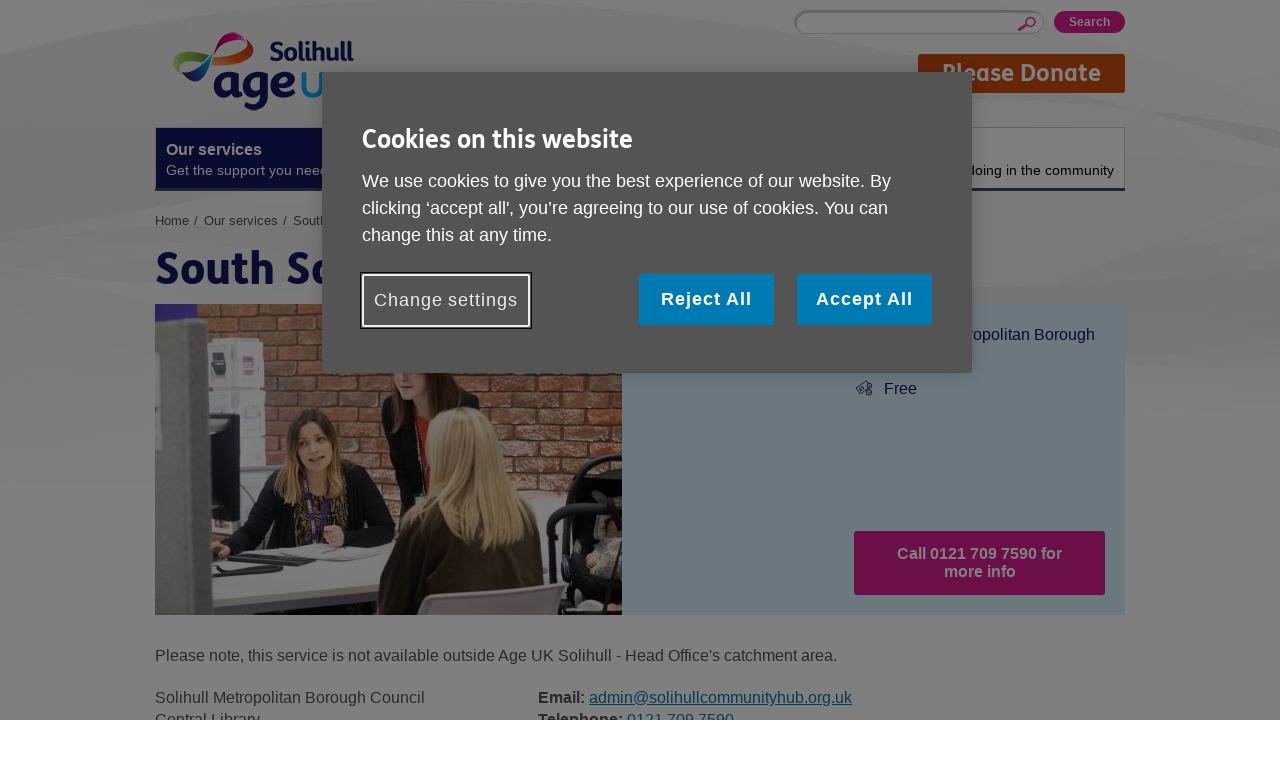

--- FILE ---
content_type: text/html; charset=utf-8
request_url: https://www.ageuk.org.uk/solihull/services/south-solihull-community-advice-hub-6b878622-e3fc-ea11-b5da-00155d80948f/
body_size: 8520
content:



<!DOCTYPE html>
<!--[if IE 7 ]> <html lang="en-GB" class="ie ie7 ielt9 no-js"> <![endif]-->
<!--[if IE 8 ]> <html lang="en-GB" class="ie ie8 ielt9 no-js"> <![endif]-->
<!--[if IE 9 ]> <html lang="en-GB" class="ie9 no-js"> <![endif]-->
<!--[if IEMobile 7 ]> <html lang="en-GB" class="no-js iem7"> <![endif]-->
<!--[if (gt IEMobile 7)|(gt IE 9)|!(IE)]><!-->
<html lang="en-GB" class="modern no-js">
<!--<![endif]-->

<head>
    <meta charset="utf-8" />
    <meta name="viewport" content="width=device-width, initial-scale=1.0" />
    <meta name="keywords" content="" />
    <meta name="description" content="Age UK Solihull offers lots of services and support for older people and their carers. Visit the site for more information about South Solihull Community Advice Hub services." />
    <meta name="format-detection" content="telephone=no">
    <link rel="shortcut icon" href="/bp-assets/assets-rwd/assets/favicon.ico?v=3.0.0.6683">


    <title>Age UK Solihull | South Solihull Community Advice Hub</title>
    <link href="/solihull/services/south-solihull-community-advice-hub-6b878622-e3fc-ea11-b5da-00155d80948f/" rel="canonical" />

    <!--detect js+svg support-->
    <script>
        document.documentElement.className = document.documentElement.className.replace(/\bno-js\b/, 'js');
        (function () {
            var ns = { 'svg': 'http://www.w3.org/2000/svg' };
            if (!!document.createElementNS && !!document.createElementNS(ns.svg, 'svg').createSVGRect) {
                document.getElementsByTagName('html')[0].className += ' svg';
            } else {
                document.getElementsByTagName('html')[0].className += ' no-svg';
            }
        })();
    </script>

    <!--[if (gte IE 9) | (IEMobile)]><!-->
    <link rel="stylesheet" href="/bp-assets/assets-rwd/css/styles.css?v=3.0.0.6683" media="all">
    <!--<![endif]-->
    <!--[if lt IE 9]>
        <link rel="stylesheet" href="~/assets-rwd/css/styles-ie.css?v=3.0.0.6683" media="all">
    <![endif]-->

    <script src="/bp-assets/assets-rwd/javascript/libs/jquery-3.6.0.js?v=3.0.0.6683"></script>
    <script src="/bp-assets/assets-rwd/javascript/libs/jquery.colorbox.js?v=3.0.0.6683"></script>

    <script src="/bp-assets/assets-rwd/javascript/nccore.bundle.js?v=3.0.0.6683"></script>
    <script src="/bp-assets/assets-rwd/javascript/geoxml3.bundle.js?v=3.0.0.6683"></script>

    <script src="/bp-assets/assets-rwd/javascript/jquery.doubleTapToGo.js?v=3.0.0.6683"></script>
    <script src="/bp-assets/assets-rwd/javascript/jquery.syncHeight.js?v=3.0.0.6683"></script>
    <script src="/bp-assets/assets-rwd/javascript/jquery.mobileHeader.js?v=3.0.0.6683"></script>
    <script src="/bp-assets/assets-rwd/javascript/jquery.superFooter.js?v=3.0.0.6683"></script>
    <script src="/bp-assets/assets-rwd/javascript/jquery.responsiv-tables.js?v=3.0.0.6683"></script>

    <script src="/bp-assets/assets-rwd/javascript/jquery.overlayHeroVideo.js?v=3.0.0.6683"></script>
    <script src="/bp-assets/assets-rwd/javascript/jquery.collapsibleContent.js?v=3.0.0.6683"></script>

    <script src="/bp-assets/assets-rwd/javascript/jquery.accordion.js?v=3.0.0.6683"></script>

        <meta property="og:url" content="https://www.ageuk.org.uk/solihull/services/" />
    <meta property="og:locale" content="en_GB" />
    <meta property="og:type" content="website" />
    <meta property="og:title" content="Our services" />
    <meta property="og:description" content="" />
    <meta property="og:site_name" content="Solihull" />
    <meta name="twitter:card" content="summary_large_image" />
    <meta name="twitter:description" content="" />
    <meta name="twitter:title" content="Our services" />
    <meta name="twitter:site" content="@Age_UK" />
    <meta name="twitter:image" content="" />
    <meta name="twitter:creator" content="" />

    
    <script type="text/javascript">
        window.dataLayer = window.dataLayer || [];
        window.dataLayer.push({
            'event': 'CMS info',
            'oneTrustEnabled': true,
            'brandPartnerGA4MeasurementID': 'G-74R6RHZS8V',
            'brandPartnerUAPropertyID': 'UA-28772631-1',
            'fbPixelID': undefined,
            'siteCategory': 'Local Partner', 
            'ageUKSite': 'Solihull',
            'nationSiteName' : 'Age UK'

        });
</script>

    <script type="text/javascript">
    window.dataLayer = window.dataLayer || [];
    dataLayer.push({'gaOptInDisabled': false});
</script>
    
    <!-- Google Tag Manager (Head) -->
<script>
(function(w,d,s,l,i){w[l]=w[l]||[];w[l].push({'gtm.start':
new Date().getTime(),event:'gtm.js'});var f=d.getElementsByTagName(s)[0],
j=d.createElement(s),dl=l!='dataLayer'?'&l='+l:'';j.async=true;j.src=
'https://www.googletagmanager.com/gtm.js?id='+i+dl;f.parentNode.insertBefore(j,f);
})(window, document, 'script', 'dataLayer', 'GTM-TCDV9G8');</script>
<!-- End Google Tag Manager (Head) -->

    

    
    

    
    
<script type="text/javascript">var appInsights=window.appInsights||function(config){function t(config){i[config]=function(){var t=arguments;i.queue.push(function(){i[config].apply(i,t)})}}var i={config:config},u=document,e=window,o="script",s="AuthenticatedUserContext",h="start",c="stop",l="Track",a=l+"Event",v=l+"Page",r,f;setTimeout(function(){var t=u.createElement(o);t.src=config.url||"https://js.monitor.azure.com/scripts/a/ai.0.js";u.getElementsByTagName(o)[0].parentNode.appendChild(t)});try{i.cookie=u.cookie}catch(y){}for(i.queue=[],r=["Event","Exception","Metric","PageView","Trace","Dependency"];r.length;)t("track"+r.pop());return t("set"+s),t("clear"+s),t(h+a),t(c+a),t(h+v),t(c+v),t("flush"),config.disableExceptionTracking||(r="onerror",t("_"+r),f=e[r],e[r]=function(config,t,u,e,o){var s=f&&f(config,t,u,e,o);return s!==!0&&i["_"+r](config,t,u,e,o),s}),i}({instrumentationKey:"e7043446-588a-453b-925d-72a5ebf473ee",sdkExtension:"a"});window.appInsights=appInsights;appInsights.queue&&appInsights.queue.length===0&&appInsights.trackPageView();</script><script type="text/javascript">var appInsights=window.appInsights||function(config){function t(config){i[config]=function(){var t=arguments;i.queue.push(function(){i[config].apply(i,t)})}}var i={config:config},u=document,e=window,o="script",s="AuthenticatedUserContext",h="start",c="stop",l="Track",a=l+"Event",v=l+"Page",r,f;setTimeout(function(){var t=u.createElement(o);t.src=config.url||"https://js.monitor.azure.com/scripts/a/ai.0.js";u.getElementsByTagName(o)[0].parentNode.appendChild(t)});try{i.cookie=u.cookie}catch(y){}for(i.queue=[],r=["Event","Exception","Metric","PageView","Trace","Dependency"];r.length;)t("track"+r.pop());return t("set"+s),t("clear"+s),t(h+a),t(c+a),t(h+v),t(c+v),t("flush"),config.disableExceptionTracking||(r="onerror",t("_"+r),f=e[r],e[r]=function(config,t,u,e,o){var s=f&&f(config,t,u,e,o);return s!==!0&&i["_"+r](config,t,u,e,o),s}),i}({instrumentationKey:"2472dca3-4cf1-46cb-afb9-0707adb5894b",sdkExtension:"a"});window.appInsights=appInsights;appInsights.queue&&appInsights.queue.length===0&&appInsights.trackPageView();</script></head>

<body class="mode-live them-blue brandPartners ">

    <!-- Google Tag Manager (Body) -->
<noscript><iframe src="https://www.googletagmanager.com/ns.html?id=GTM-TCDV9G8" height="0" width="0" style="display:none;visibility:hidden"></iframe>
</noscript>
<!-- End Google Tag Manager (Body) -->




    <div class="skiptocontent">
        <a href="#skipToContent" tabindex="0" role="button">Skip to content</a>
    </div>

    
    



<!-- header -->
<header class="header" id="header">
    <div id="HeaderRegion_ucHeader_pnlWrap" class="wrap brandPartners-noNationsHeader brandPartners-noNationsHeaderOrUtilLinks">

        <!-- logo -->
        <p class="header-logo">
            <a id="HeaderRegion_ucHeader_a_logo" href="/solihull/">
                <img id="img_logo" src="/bp-assets/globalassets/solihull/icons/age-uk-solihull-logo-rgb-copy.png" alt='Age UK logo' />
            </a>
        </p>

        
            <nav class="block header-controls">

                <!-- Language selector -->
                


            </nav>
            <!-- mobile trigger buttons -->
            <nav class="header-mobile-nav">
                <ul>
                    <li class="toggleSearch">
                        <a href="#jumptosearch"><i></i><span>Search</span></a>
                    </li>
                    <li class="toggleMenu">
                        <a href="#jumptomenu"><i></i><span>Menu</span></a>
                    </li>
                </ul>
            </nav>
            <section class="header-block">
                <h2 class="offscreen">Site Navigation</h2>
                <div class="header-util">
                    
                    <!-- site search -->
                    
<form action="/solihull/search/" method="get">    <fieldset class="block header-search">
        <legend class="offscreen">Site search</legend>
        <div class="inner" id="jumpToSearch">
            <label class="offscreen" for="q">Enter your search keyword:</label>
            <input class="search-input" id="q" maxlength="80" name="q" type="text" value="" />
            <input id="qid" name="qid" type="hidden" value="50188" />
            <input type="submit" value="Search" class="header-search-button"/>
        </div>
    </fieldset>
</form>

                    <!-- donate button -->
                    <p class="button-donate-desktop">
                        <a href="https://link.justgiving.com/v1/charity/donate/charityId/109103?tipScheme=TipJar2.1&amp;reference=givingcheckout_tj21"  class="button">
                            Please Donate
                        </a>
                    </p>
                </div>

                <!-- main navigation -->
                
    <nav class="header-nav standardNav" id="jumpToMenu">
        <ul>

                    <li class="them-blue selected ">
                        <a accesskey="1" href="/solihull/services/"><strong>Our services</strong>Get the support you need</a>

                        <div class="dropdown-container">

                            <ul class="dropdown-topics">
                                <li class="not-desktop">
                                    <a href="/solihull/services/">
                                        Our services home
                                    </a>
                                </li>

                            </ul>

                        </div>
                    </li>
                    <li class="them-blue  ">
                        <a accesskey="2" href="/solihull/activities-and-events/"><strong>Activities and events</strong>Ongoing social activities</a>

                        <div class="dropdown-container">

                            <ul class="dropdown-topics">
                                <li class="not-desktop">
                                    <a href="/solihull/activities-and-events/">
                                        Activities and events home
                                    </a>
                                </li>

                                        <li>
                                            <a href="/solihull/activities-and-events/regular-activities/">Clubs and Activities for Older People</a>
                                        </li>
                                        <li>
                                            <a href="/solihull/get-involved/fundraising/">Fundraising Events and Activities</a>
                                        </li>
                            </ul>

                        </div>
                    </li>
                    <li class="them-blue  right">
                        <a accesskey="3" href="/solihull/get-involved/"><strong>Get involved</strong>How you can help</a>

                        <div class="dropdown-container">

                            <ul class="dropdown-topics">
                                <li class="not-desktop">
                                    <a href="/solihull/get-involved/">
                                        Get involved home
                                    </a>
                                </li>

                                        <li>
                                            <a href="/solihull/get-involved/fundraising/winter-appeal/">Help an older person in Solihull this winter</a>
                                        </li>
                                        <li>
                                            <a href="/solihull/get-involved/donate/">Donate</a>
                                        </li>
                                        <li>
                                            <a href="/solihull/get-involved/volunteer/">Volunteer</a>
                                        </li>
                                        <li>
                                            <a href="/solihull/get-involved/fundraising/">Fundraising</a>
                                        </li>
                                        <li>
                                            <a href="/solihull/get-involved/donate/leave-a-legacy/">Remember us in your will</a>
                                        </li>
                                        <li>
                                            <a href="/solihull/get-involved/donate/donate-in-memory/">Donate in memory</a>
                                        </li>
                                        <li>
                                            <a href="/solihull/get-involved/corporate-partnerships/">Corporate Partnerships</a>
                                        </li>
                                        <li>
                                            <a href="/solihull/get-involved/other-ways-to-help/">Raise funds for free!</a>
                                        </li>
                                        <li>
                                            <a href="/solihull/get-involved/fundraising/fundraising-mailing-list/">Join our mailing list</a>
                                        </li>
                            </ul>

                        </div>
                    </li>
                    <li class="them-blue  right">
                        <a accesskey="4" href="/solihull/about-us/"><strong>About us</strong>What we&#39;re doing in the community</a>

                        <div class="dropdown-container">

                            <ul class="dropdown-topics">
                                <li class="not-desktop">
                                    <a href="/solihull/about-us/">
                                        About us home
                                    </a>
                                </li>

                                        <li>
                                            <a href="/solihull/about-us/contact-us/">Contact us</a>
                                        </li>
                                        <li>
                                            <a href="/solihull/about-us/our-shops/">Our charity shop</a>
                                        </li>
                                        <li>
                                            <a href="/solihull/about-us/news/">News</a>
                                        </li>
                                        <li>
                                            <a href="/solihull/about-us/newsletter/">Our newsletter</a>
                                        </li>
                                        <li>
                                            <a href="/solihull/services/information-and-advice/factsheets-guides-and-local-information/">Factsheets, Guides and Local Information</a>
                                        </li>
                                        <li>
                                            <a href="/solihull/about-us/work-for-us/">Work for us</a>
                                        </li>
                                        <li>
                                            <a href="/solihull/about-us/annual-review/">Our Annual Review</a>
                                        </li>
                                        <li>
                                            <a href="/solihull/about-us/trustees-and-directors/">Trustees and Directors</a>
                                        </li>
                                        <li>
                                            <a href="/solihull/about-us/compliments--complaints/">Compliments &amp; Complaints</a>
                                        </li>
                                        <li>
                                            <a href="/solihull/about-us/age-uk-charity-quality-standard/">Age UK Solihull Charity Quality Standard</a>
                                        </li>
                            </ul>

                        </div>
                    </li>

        </ul>
    </nav>

            </section>
            <!-- mobile donate button -->
            <p class="button-donate-mobile">
                <a href="https://link.justgiving.com/v1/charity/donate/charityId/109103?tipScheme=TipJar2.1&amp;reference=givingcheckout_tj21"  class="button">
                    Please Donate
                </a>
            </p>

    </div>
</header>
<!-- /header -->





    <div class="breadcrumbs wrap">

    <nav>
        <p class="offscreen" id="breadcrumblabel">You are here:</p>
        <ol aria-labelledby="breadcrumblabel">
 
                <li class="first">
                            <a href="/solihull/" title="Title"><span>Home</span></a>

                </li>
                <li class="stack2">
                            <a href="/solihull/services/" title="Title"><span>Our services</span></a>

                </li>
                <li class="stack1 last">
                            <a href="/solihull/services/south-solihull-community-advice-hub-6b878622-e3fc-ea11-b5da-00155d80948f/" title="Title"><span>South Solihull Community Advice Hub</span></a>

                </li>


        </ol>
    </nav>
</div>





    <span id="skipToContent" tabindex="0"></span>

    

<svg style="display:none;" xmlns="http://www.w3.org/2000/svg">
	<symbol id="svg-clock" viewBox="0 0 200 200">
		<path d="M100,0A100,100,0,1,1,0,100,100,100,0,0,1,100,0Zm0,16.655A83.345,83.345,0,1,1,16.655,100,83.345,83.345,0,0,1,100,16.655Zm8.791,28.4a8.791,8.791,0,1,0-17.582,0L91.215,103.5l30.106,30.71A8.791,8.791,0,0,0,133.877,121.9L108.8,96.321Z"/>
	</symbol>
	<symbol id="svg-calendar" viewBox="0 0 176 200">
		<path d="M11,64.167V184a16,16,0,0,0,16,16H171a16,16,0,0,0,16-16V64.167H11ZM143,76h32v32H143V76Zm0,40h32v32H143V116Zm0,40h32v32H143V156Zm-40,0h32v32H103V156Zm0-40h32v32H103V116Zm0-40h32v32H103V76ZM63,76H95v32H63V76Zm0,40H95v32H63V116Zm0,40H95v32H63V156Zm-40,0H55v32H23V156Zm0-40H55v32H23V116Zm0-40H55v32H23V76ZM133,24c0-4.567,0-18,0-18a6,6,0,0,1,12,0s0.027,13.461.027,18H171a16,16,0,0,1,16,16V55.833H11V40A16,16,0,0,1,27,24H52.973c0-4.539.027-18,.027-18A6,6,0,0,1,65,6s0,13.433,0,18H133Zm12.1,5.662a12,12,0,1,1-12.163-.019C133,33.267,133,40,133,40a6,6,0,0,0,12,0S145,33.909,145.1,29.662Zm-80,0a12,12,0,1,1-12.163-.019C53,33.267,53,40,53,40a6,6,0,0,0,12,0S65,33.909,65.1,29.662Z" transform="translate(-11)"/>
	</symbol>
	<symbol id="svg-pin" viewBox="0 0 134.688 199.5">
		<path d="M100,0.5a67.335,67.335,0,0,1,67.335,67.335C167.335,105.026,100,200.5,100,200.5S32.665,105.026,32.665,67.838A67.335,67.335,0,0,1,100,.5Zm0,41.708A25.628,25.628,0,1,1,74.373,67.838,25.627,25.627,0,0,1,100,42.21Z" transform="translate(-32.656 -0.5)"/>
	</symbol>
	<symbol id="svg-cash" viewBox="0 0 199.906 181.906">
		<path d="M161.917,115.4a37.613,37.613,0,1,1-37.612,37.612A37.613,37.613,0,0,1,161.917,115.4Zm0,9.552a28.061,28.061,0,1,1-28.06,28.06A28.06,28.06,0,0,1,161.917,124.955Zm-98.176,38.8c-5.134,3.714-12.87,1.783-17.279-4.313l-31.936-44.15c-4.409-6.1-3.822-14.048,1.311-17.761l102.5-76.789c5.133-3.713,12.87-1.782,17.279,4.314,0,0,.118.106,13.325,18.43a33.443,33.443,0,0,0-.162,56.575C148.573,100.228,63.741,163.751,63.741,163.751Zm-0.12,9.721c-6.249,4.52-15.665,2.169-21.032-5.251L3.717,114.482c-5.367-7.419-4.653-17.1,1.6-21.618l113.14-81.84c6.249-4.52,15.665-2.169,21.032,5.251,0,0,.11.16,17.126,23.66a33.432,33.432,0,1,1,2.574,64.473C159.08,104.556,63.622,173.472,63.622,173.472ZM189.181,71.82a22.488,22.488,0,1,0-22.488,22.488A22.488,22.488,0,0,0,189.181,71.82Zm-110.348,55.7-4.92-6.84L59.186,131.27l-0.079-.111a11.694,11.694,0,0,0-.114-5.86,12.749,12.749,0,0,0-2.321-4.273l6.84-4.92-4.087-5.681-7.556,5.435a21.314,21.314,0,0,1-3.472-3.78c-1.9-2.647-2.516-6.057,1.4-8.874a11.491,11.491,0,0,1,5.347-2.34L51.96,93.531A17.537,17.537,0,0,0,44.5,96.889c-7.391,5.316-9.173,13.545-4.174,20.494a29.054,29.054,0,0,0,3.655,4.151l-4.413,3.174,4.087,5.681L49.06,126.5a18.326,18.326,0,0,1,1.752,2.087c2.7,3.751,1.705,9.236-.345,12.552l3.214,4.468Zm0.729-54.257-19.746,14.2,11.158,20.515a38.082,38.082,0,0,1,4.616-3.822c7.171-5.158,11.721-5,14.379-1.3,2.738,3.806.232,8.119-3.243,10.618a25.387,25.387,0,0,1-9.378,4.068l3.034,7.359a28.071,28.071,0,0,0,11.452-5.141c9.653-6.943,11.144-16.971,6.343-23.645-3.015-4.192-6.812-5.98-10.824-5.856-3.847,0-7.877,1.732-11.3,4.192a19.15,19.15,0,0,0-2.237,1.777l-3.2-6.071,13.9-10ZM176.9,62.853L163.48,59.847,159,72.272a21.572,21.572,0,0,1,3.351.514c4.874,1.092,6.517,3.074,5.955,5.587-0.58,2.587-3.344,3.15-5.706,2.62a14.351,14.351,0,0,1-5.244-2.434l-1.97,4.048a15.876,15.876,0,0,0,6.477,2.907c6.562,1.47,11.36-1.669,12.376-6.206a7.111,7.111,0,0,0-1.593-6.775,11.425,11.425,0,0,0-6.018-3.2,10.818,10.818,0,0,0-1.591-.278l1.364-3.632,9.45,2.116ZM150.422,166.382l5.444-.471-2.082-24.071-4.667.4L143,145.757l1.291,4.142,4.4-2.582,0.074-.007Zm20.067-26.4c-6.221.538-8.706,6.312-8.1,13.275,0.627,6.811,3.851,12.166,10.072,11.627,6.148-.532,8.705-5.9,8.061-13.345C179.948,144.949,176.933,139.426,170.489,139.984Zm0.295,4.265c2.259-.195,3.65,2.52,4.112,7.853,0.474,5.481-.474,8.324-2.659,8.513s-3.746-2.325-4.186-7.846C167.53,147.18,168.71,144.429,170.784,144.249Z" transform="translate(-0.094 -8.719)"/>
	</symbol>
</svg>

<!-- LAYOUT 100 -->
<div class="content layout-100">
	<div class="wrap">

        <div class="main">

                <!-- header -->
                <div class="event-header">
                    <div class="event-header-title">
                        <h1>South Solihull Community Advice Hub</h1>
                    </div>
                </div>
                <section class="eventHero">

                        <div class="eventHero-img">
                            <picture>
                                <!-- Desktop, mobile, IE11 fallback -->
                                <source media="(min-width: 37.5em)" srcset="https://www.ageuk.org.uk/bp-assets/globalassets/solihull/original-blocks/our-services/cah/hub-03-467px.jpg">
                                <source srcset="https://www.ageuk.org.uk/bp-assets/globalassets/solihull/original-blocks/our-services/cah/hub-03-467px.jpg">
                                <img src="https://www.ageuk.org.uk/bp-assets/globalassets/solihull/original-blocks/our-services/cah/hub-03-467px.jpg" alt="">
                            </picture>
                        </div>

                    <div class="eventHero-block">

                        <ul class="eventHero-list">

                                <li class="eventHero-listItem">
                                    <span class="icon">
                                        <svg>
                                            <use xlink:href="#svg-pin" />
                                        </svg>
                                    </span>
                                    <span class="text"><span class="offscreen">Location: </span>Solihull Metropolitan Borough Council</span>
                                </li>
                                                        <li class="eventHero-listItem">
                                <span class="icon">
                                    <svg>
                                        <use xlink:href="#svg-cash" />
                                    </svg>
                                </span>
                                        <span class="text"><span class="offscreen">Price: </span>Free</span>
                            </li>
                        </ul>

                        <a class='button button_secondary' href='tel:+441217097590'>Call 0121 709 7590 for more info</a>
                    </div>

                </section>
                <!-- wysiwyg -->
                <div class="event-content">
                    <div class="wysiwyg">
                        

                            <p>Please note, this service is not available outside Age UK Solihull - Head Office's catchment area.</p>

                        <section class="grid grid-50-50 grid_gaps">
                                <div class="grid-col">
                                    <p>Solihull Metropolitan Borough Council<br>Central Library<br>Homer Road<br>SOLIHULL<br>West Midlands<br>B91 3RG<br>United Kingdom</p>
                                </div>
                            <div class="grid-col">
                                <p><strong>Email:</strong> <a href='mailto:admin@solihullcommunityhub.org.uk'>admin@solihullcommunityhub.org.uk</a><br><strong>Telephone:</strong> <a href='tel:+441217097590'>0121 709 7590</a></p>
                            </div>
                        </section>

                        <p>The Solihull Community Advice Hubs, delivered by Age UK Solihull, provide high quality information, advice and support to all residents (aged 18+) of Solihull.</p>
                        <h2>About the Community Advice Hubs</h2>
                        <p>The Advice Hubs bring together a wide range of voluntary sector organisations to provide you with services to meet your individual needs. The types of issues we can support with include benefits, debt, health and social care, disability, keeping warm, direct payments, being a carer. Whatever your needs are we will help you to find support.</p>
                        
                        <h2>Opening Hours for South Solihull Community Advice Hub</h2>
                        <p>Drops ins: Monday - Friday 10.00am - 1.00pm<br><br>Appointments only: Monday - Friday 2.00 - 4.00pm<br><br>Please call 0121 709 7590 or email admin@solihullcommunityhub.org.uk to book appointments at either of our Hubs.</p>
                        <p><a href='https://www.ageuk.org.uk/solihull/services/north-solihull-community-advice-hub-3098befd-eafc-ea11-b5da-00155d80948f/'>Opening hours of the North Solihull Community Advice Hub (Chelmsley Wood Library)</a></p>
                        <h2>Help with Debt and Money Problems</h2>
                        <p>If you are having problems with debt or money, the Community Advice Hubs are here to help. We can help check what benefits you are entitled to, help with budgeting, refer you for help to manage your debt, and demystify the confusing language around debt management.</p>
                        <p><a href='https://www.ageuk.org.uk/solihull/services/community-advice-hubs/more-about-the-community-advice-hubs/getting-help-with-debt-and-money-problems/'>More information</a></p>
                        <h2>Factsheets, Guides and Local Information</h2>
                        <p>We have factsheets, guides and local information available. If you're looking for a tradesperson, would like to find out about local clubs, or need details of local care homes or agencies, look no further!</p>
                        <p><a href='https://www.ageuk.org.uk/solihull/services/information-and-advice/factsheets-guides-and-local-information/'>See our guides and lists</a></p>
                        <h2>Debt Advice and Casework</h2>
                        <p>Age Concern Solihull t/a Age UK Solihull is authorised by the Financial Conduct Authority (FCA) to provide not-for-profit Debt Counselling and Debt Adjusting Services.  Age UK Solihull FCA Registration Number 972702. Where you consent to a referral to Oasis Mental Health Support for Debt Advice or Casework this will be carried out under the Oasis Mental Health Support FCA authorisation, Registration Number 784680. Oasis Mental Health Support is a subcontractor to Age UK Solihull for the provision of specialist Debt Advice and Casework for Solihull residents with mental health illness and disability. You can find the Age UK Solihull Complaints Policy related to FCA regulated services below.</p>
                        <p><a href='https://www.ageuk.org.uk/bp-assets/globalassets/solihull/original-blocks/about-us/complaints-policy-related-to-fca-regulated-services-april2023-final.pdf'>Complaints Policy</a></p>
                        <h2>Direct Payments Support Service</h2>
                        <p>Direct Payments are payments made directly to individuals who request to receive one to meet some or all of their eligible care and support needs. Carers may also be eligible for direct payments. A direct payment is not a benefit and does not affect any benefits that you receive.</p>
                        <p><a href='https://www.ageuk.org.uk/solihull/services/direct-payments-support-service/'>More information</a></p>
                        <h2>Reporting Hate Crime</h2>
                        <p>Age UK Solihull is one of a number of Hate Crime independent reporting centres in Solihull. Hate Crime is a criminal offence; identified as any incident which is perceived by the victim or any other person to be motivated by prejudice against someone's sex, racial heritage, religion, disability or sexual orientation.<br><br>It can include:<br><br>- verbal abuse and harassment<br>- threats and intimidation<br>- physical assault and violence including sexual violence<br>- psychological and emotional violence<br>- property damage<br>- graffiti<br>- offensive mail and literature<br><br>Hate Crime is unacceptable. DO NOT SUFFER IN SILENCE. If you suffer or witness hate Crime, you can talk about the incident in strict confidence with a trained advisor at Age UK Solihull. You will receive appropriate advice and support, and the advisor at Age UK Solihull can even report incidents to the police on your behalf in confidence and with your consent. Please either call us on 0121 709 7590 or email admin@solihullcommunityhub.org.uk for more information or help. In an emergency always dial 999 and ask for the police.</p>
                        
                        
                        <p>This service is funded by Solihull Metropolitan Borough Council.</p>
                        
                        
                        
                        
                        
                        
                        

                    </div>
                </div>
        </div>
		<!-- / .main -->
        
	</div>
</div>


<!-- FOOTER -->
<footer id="footer" class="content footer">
    <div class="wrap">

            <!-- footer links -->
            <div ID="plhFooterSubLinks" >
                <nav class="footerSublinks">
                    <h2 class="offscreen">Footer sub links</h2>              
                    <ul class="footerSublinkss-list">
<li><a href="/solihull/help-pages/help-with-accessibility/">Accessibility</a></li>                        <li><a href="/solihull/about-us/contact-us/">Contact us</a></li>                        <li><a href="/solihull/privacy-policy/">Privacy policy</a></li>                        <li><a href="/solihull/terms-and-conditions/">Terms and Conditions</a></li>                        <li><a href="/solihull/privacy-policy/cookies/">Cookies</a></li>                                            </ul>
                </nav>
            </div>      
            <div class="bpFooterDoubleWrap">
                <div class="bpFooterDoubleWrapLeft">

                    <p>
                            <a class="bp-cta" href="https://www.ageuk.org.uk/" target="_blank" title="opens in a new window">Visit the national Age UK website</a>
                    </p>

                    <p class="footer-copyright">
                        This website is managed by Age UK Solihull working in partnership with Age UK. Age UK Solihull, The Core, Central Library Building, Homer Road, Solihull, B91 3RG.
                    </p>


                    <p class="footer-copyright">
                        Registered charity number 1055887. Company number 3180062. VAT registration number 614 1600 86. &#174; Age UK Solihull 2026. All rights reserved.
                    </p>
                </div>

            </div>
    </div>
</footer>

<!-- Mobile footer -->
<footer class="content footerMobile">
    <div class="wrap">
        <ul class="footerMobile-list">
            <li><a href="/solihull/" class="m-icon m-icon_home" id="a_footer_logo">Home</a></li>
            <li><a href="#top" class="m-icon m-icon_top">Go to top</a></li>
        </ul>
    </div>
</footer>
<!-- end FOOTER -->
    

    <script src="/bp-assets/assets-rwd/javascript/global.js?v=3.0.0.6683"></script>
    <script src="/bp-assets/assets-rwd/javascript/cookies.js?v=3.0.0.6683"></script>

    
</body>
</html>



--- FILE ---
content_type: application/x-javascript
request_url: https://www.ageuk.org.uk/bp-assets/assets-rwd/javascript/jquery.doubleTapToGo.js?v=3.0.0.6683
body_size: -443
content:
((i,n,o)=>{i.fn.doubleTapToGo=function(t){return!!("ontouchstart"in n||navigator.msMaxTouchPoints||navigator.userAgent.toLowerCase().match(/windows phone os 7/i))&&(this.each(function(){var e=!1;i(this).on("click",function(t){var n=i(this);n[0]!=e[0]&&(n.focus(),t.preventDefault(),e=n)}),i(o).on("click touchstart MSPointerDown",function(t){for(var n=!0,o=i(t.target).parents(),a=0;a<o.length;a++)o[a]==e[0]&&(n=!1);n&&(e=!1)})}),this)}})(jQuery,window,document),$(document).ready(function(){$(".header-nav>ul>li:has(ul)").attr("tabindex",-1).doubleTapToGo()});

--- FILE ---
content_type: application/x-javascript
request_url: https://www.ageuk.org.uk/bp-assets/assets-rwd/javascript/jquery.accordion.js?v=3.0.0.6683
body_size: 268
content:
(()=>{var e={parse:function(e){return"string"==typeof e&&(e=e.trim().replace(/^(\?|#)/,""))?e.trim().split("&").reduce(function(e,t){var t=t.replace(/\+/g," ").split("="),a=t[0],t=t[1],a=decodeURIComponent(a),t=void 0===t?null:decodeURIComponent(t);return e.hasOwnProperty(a)?Array.isArray(e[a])?e[a].push(t):e[a]=[e[a],t]:e[a]=t,e},{}):{}},stringify:function(a){return a?Object.keys(a).map(function(t){var e=a[t];return Array.isArray(e)?e.map(function(e){return encodeURIComponent(t)+"="+encodeURIComponent(e)}).join("&"):encodeURIComponent(t)+"="+encodeURIComponent(e)}).join("&"):""}};window.queryString=e})(),$.fn.createAccordion=function(){return $(this).each(function(){var e=$(this),o=$(".js-toggle",e),a=$(".js-panel",e),t=$(".ctaLinkTop",e),n="active",r="selected",i="tab",d="panel",s=!0,l=-1,c=o.length,p=window.queryString.parse(location.search);if(p.tab)for(var u=e.find(".js-panel"),C=0;C<u.length;C++)if($(u[C]).attr("data-name")==p.tab){l=C;break}s&&e.attr("aria-multiselectable",!0),e.attr("role","tablist"),o.each(function(e){$(this).attr({id:i+e,tabindex:-1,role:"tab","aria-controls":d+e}),$(this).next(a).attr({id:d+e,role:"tabpanel","aria-labeledby":i+e,"aria-hidden":!0}),$(this).next(a).find(t).attr({href:"#"+i+e}).show()}),0<=l&&(o.eq(l).addClass(r).attr("tabindex",0),a.eq(l).addClass(n).attr("aria-hidden",!1)),expandCollapse=function(e){var t=e.attr("id").replace(i,"");if(!1===s){if(e.is("."+r))return;o.removeClass(r),a.slideUp(300).removeClass(n).attr("aria-hidden",!0)}return e.is("."+r)?(e.removeClass(r),$("#panel"+t).slideUp(300).removeClass(n).attr("aria-hidden",!0)):(o.attr("tabindex",-1),e.addClass(r).attr("tabindex",0),$("#panel"+t).slideDown(300).addClass(n).attr("aria-hidden",!1)),!1},moveToTab=function(e){o.attr("tabindex",-1),e.attr("tabindex",0).focus()},o.click(function(e){expandCollapse($(this)),$(this).focus(),e.stopPropagation(),e.preventDefault()}).keydown(function(e){var t=$(this),a=Math.floor(t.attr("id").replace(i,""));return 37==e.keyCode||38==e.keyCode||39==e.keyCode||40==e.keyCode||35==e.keyCode||36==e.keyCode?(37!=e.keyCode&&38!=e.keyCode||(-1<a-1?moveToTab(o.eq(a-1)):moveToTab(o.eq(c-1))),39!=e.keyCode&&40!=e.keyCode||(a+1<c?moveToTab(o.eq(a+1)):moveToTab(o.eq(0))),36==e.keyCode&&moveToTab(o.eq(0)),35==e.keyCode&&moveToTab(o.eq(c-1)),!1):13==e.keyCode||32==e.keyCode?(expandCollapse(t),e.stopPropagation(),!1):void 0}),a.keydown(function(e){!e.ctrlKey||37!=e.keyCode&&38!=e.keyCode||(e=Math.floor($(this).attr("id").replace(d,"")),o.eq(e).focus())})})},$(document).ready(function(){$(".accordion").createAccordion()});

--- FILE ---
content_type: application/x-javascript
request_url: https://www.ageuk.org.uk/bp-assets/assets-rwd/javascript/cookies.js?v=3.0.0.6683
body_size: 913
content:
var _typeof3="function"==typeof Symbol&&"symbol"==typeof Symbol.iterator?function(e){return typeof e}:function(e){return e&&"function"==typeof Symbol&&e.constructor===Symbol&&e!==Symbol.prototype?"symbol":typeof e},_typeof2="function"==typeof Symbol&&"symbol"===_typeof3(Symbol.iterator)?function(e){return void 0===e?"undefined":_typeof3(e)}:function(e){return e&&"function"==typeof Symbol&&e.constructor===Symbol&&e!==Symbol.prototype?"symbol":void 0===e?"undefined":_typeof3(e)},_createClass=(()=>{function n(e,o){for(var t=0;t<o.length;t++){var n=o[t];n.enumerable=n.enumerable||!1,n.configurable=!0,"value"in n&&(n.writable=!0),Object.defineProperty(e,n.key,n)}}return function(e,o,t){return o&&n(e.prototype,o),t&&n(e,t),e}})(),_typeof="function"==typeof Symbol&&"symbol"===_typeof2(Symbol.iterator)?function(e){return void 0===e?"undefined":_typeof2(e)}:function(e){return e&&"function"==typeof Symbol&&e.constructor===Symbol&&e!==Symbol.prototype?"symbol":void 0===e?"undefined":_typeof2(e)};function _classCallCheck(e,o){if(!(e instanceof o))throw new TypeError("Cannot call a class as a function")}var nc=null;$(function(){function o(){var e=0<arguments.length&&void 0!==arguments[0]?arguments[0]:null;_classCallCheck(this,o),this.options=$.extend({},e)}i=!(e=function(){function m(){for(var e=0,o={};e<arguments.length;e++){var t,n=arguments[e];for(t in n)o[t]=n[t]}return o}return function e(y){function d(e,o,t){var n,i;if("undefined"!=typeof document){if(1<arguments.length){"number"==typeof(t=m({path:"/"},d.defaults,t)).expires&&((i=new Date).setMilliseconds(i.getMilliseconds()+864e5*t.expires),t.expires=i),t.expires=t.expires?t.expires.toUTCString():"";try{n=JSON.stringify(o),/^[\{\[]/.test(n)&&(o=n)}catch(e){}o=y.write?y.write(o,e):encodeURIComponent(String(o)).replace(/%(23|24|26|2B|3A|3C|3E|3D|2F|3F|40|5B|5D|5E|60|7B|7D|7C)/g,decodeURIComponent),e=(e=(e=encodeURIComponent(String(e))).replace(/%(23|24|26|2B|5E|60|7C)/g,decodeURIComponent)).replace(/[\(\)]/g,escape);var r,c="";for(r in t)t[r]&&(c+="; "+r,!0!==t[r])&&(c+="="+t[r]);return document.cookie=e+"="+o+c}e||(n={});for(var s=document.cookie?document.cookie.split("; "):[],l=/(%[0-9A-Z]{2})+/g,a=0;a<s.length;a++){var f=s[a].split("=");'"'===(p=f.slice(1).join("=")).charAt(0)&&(p=p.slice(1,-1));try{var u=f[0].replace(l,decodeURIComponent),p=y.read?y.read(p,u):y(p,u)||p.replace(l,decodeURIComponent);if(this.json)try{p=JSON.parse(p)}catch(e){}if(e===u){n=p;break}e||(n[u]=p)}catch(e){}}return n}}return(d.set=d).get=function(e){return d.call(d,e)},d.getJSON=function(){return d.apply({json:!0},[].slice.call(arguments))},d.defaults={},d.remove=function(e,o){d(e,"",m(o,{expires:-1}))},d.withConverter=e,d}(function(){})}),"function"==typeof define&&define.amd&&(define(e),i=!0),"object"===("undefined"==typeof exports?"undefined":_typeof(exports))&&(module.exports=e(),i=!0),i||(t=window.Cookies,(n=window.Cookies=e()).noConflict=function(){return window.Cookies=t,n}),_createClass(c,null,[{key:"exists",value:function(e){return!!this.get(e)}},{key:"get",value:function(e){return Cookies.get(e)}},{key:"set",value:function(e,o,t){Cookies.set(e,o,{expires:t})}}]);var e,t,n,i,r=c;function c(){_classCallCheck(this,c)}_createClass(l,[{key:"_onClose",value:function(){r.set(this.cookieName,this.cookieVal,this.cookieLifespan),this.$elem.remove()}},{key:"_onPrivacyPolicy",value:function(){}}],[{key:"init",value:function(e){var t=1<arguments.length&&void 0!==arguments[1]?arguments[1]:null;(e=e||$(document)).find(".cookieBanner").each(function(e,o){return new l(o,t)})}}]);var s=l;function l(e){var o=1<arguments.length&&void 0!==arguments[1]?arguments[1]:null;_classCallCheck(this,l),this.options=$.extend({cookieName:"quiltercookie",cookieVal:"yes",cookieLifespan:183},o),this.$elem=$(e),this.cookieName=$(e).attr("data-cookie-name")||this.options.cookieName,this.cookieVal=$(e).attr("data-cookie-val")||this.options.cookieVal,this.cookieLifespan=parseInt($(e).attr("data-cookie-lifespan"))||this.options.cookieLifespan,this.cookieName&&r.exists(this.cookieName)?this.$elem.remove():(this.$elem.show(),this.$elem.find(".cookieBanner-close").on("click touch",$.proxy(this._onClose,this)),this.$elem.find(".cookieBanner-privacyPolicy").on("click touch",$.proxy(this._onPrivacyPolicy,this)))}nc=new o,$(window).on("initComponents",function(e,o){o&&o.container&&(o=o.container),s.init(o)}).trigger("initComponents",{container:$(document)})});